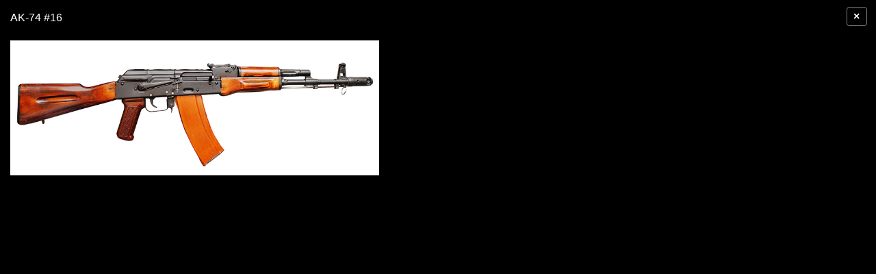

--- FILE ---
content_type: text/html; charset=UTF-8
request_url: https://vistapointe.net/image-post/20548-ak74-wallpaper-1.jpg.html
body_size: 2515
content:
<!doctype html>
<html lang="en-US" prefix="og: http://ogp.me/ns# fb: http://ogp.me/ns/fb#">
<head><!--0.0124-->	<meta http-equiv="content-type" content="text/html; charset=utf-8"/>
	<meta name="viewport" content="width=device-width,initial-scale=1">

	<meta name="robots" content="noindex,follow" />

	<title>Ak-74 - image #16</title>  
	<meta name="description" content="AK-74 - Wikipedia - image #16 by Wallpapers Vista" />

	<meta property='og:locale' content='en_US'/>
	<meta property='og:type' content='article'/>
	<meta property='og:title' content='Ak-74 - Wallpapers Vista'/>
	<meta property='og:description' content='AK-74 - Wikipedia - image #16 by Wallpapers Vista'/>
	<meta property='og:url' content='https://vistapointe.net/image-post/20548-ak74-wallpaper-1.jpg.html'/>
	<meta property='og:site_name' content='Wallpapers Vista'/>
	<meta property='og:image' content='https://vistapointe.net/images/ak74-wallpaper-1.jpg'/>

				
	<link href="https://vistapointe.net/favicon.ico" rel="shortcut icon"/>
	<script type="application/javascript" src="https://vistapointe.net/files/js/mobiledetect.js"></script>
	<!--[if lt IE 9]><script src="http://html5shiv.googlecode.com/svn/trunk/html5.js"></script><![endif]-->
	<script type="application/javascript" src="https://vistapointe.net/files/js/jquery-2.1.4.min.js"></script>
	<script type="application/javascript" src="https://vistapointe.net/files/posts/js/gallery.js"></script>
	<script type="application/javascript" src="https://vistapointe.net/files/posts/js/social-load.js"></script>
	<script type="text/javascript">
	//base directory path for js
	window.location.basepath='/';
	//frame breakout
	if (top.location != location) {
		top.location.href = document.location.href;
	}
	// set/get cookies
	function setCookie(cname,cvalue,exdays){
		var d = new Date();
		d.setTime(d.getTime()+(exdays*24*60*60*1000));
		var expires = "expires="+d.toGMTString();
		document.cookie = cname + "=" + cvalue + "; " + expires;
	}
	function getCookie(cname){
		var name = cname + "=";
		var ca = document.cookie.split(';');
		for(var i=0; i<ca.length; i++){
			var c = ca[i].trim();
			if (c.indexOf(name)==0) return c.substring(name.length,c.length);
		}
		return "";
	}
</script>	<link rel="stylesheet" href="https://stackpath.bootstrapcdn.com/bootstrap/4.1.3/css/bootstrap.min.css" integrity="sha384-MCw98/SFnGE8fJT3GXwEOngsV7Zt27NXFoaoApmYm81iuXoPkFOJwJ8ERdknLPMO" crossorigin="anonymous">
	<style type="text/css">
		.overlay{
			-moz-user-select: none;
			left: 0;
			overflow-x: hidden;
			overflow-y: scroll;
			position: fixed;
			top: 0;
			width: 100%;
			z-index: 99999 !important;
			background: none repeat scroll 0 0 #000;
		}
		body{background-color: #000000;}	
		h1{font-size: 1rem; margin:0 0 0.5em;color:white;text-transform: uppercase;float: left;}
		.imgViews{
			display: inline-block;
			float: right;
		}
		.imgViews img {
			vertical-align: middle;
			margin-top: -4px;
			margin-right: 5px;
		}
		.gallery-content{min-width:1024px;color:white;padding: 12px 5px 10px 25px;}
		.gallery-content a{color:white;}
		.prev-next{width:14%;}
		.prev-next a{}
		.prev-next img{width:100%;float:left;}
		.bigimg{min-width: 300px;padding-top: 25px;vertical-align: top;width: 65%;}
		.bigimg .g-nav{width: 100%;clear: both;}
		.bigimg .g-nav div{display:inline-block;}
		.bigimg .g-nav .g-nav-count{font-size: 1.7em;text-align: center;vertical-align: top;width: 70%;padding-top: 50px;}
		.bigimg .g-source{text-align: right;}
		.bigimg .g-text{text-align: center;}
		.gal-right{padding-left: 35px;padding-top: 16px;vertical-align:top;}
		.topOfImg h1{display:inline;}
		.topOfImg .viewsNum{width: 80px;text-align: right;}
		.g-text small{float: right;}
		.gallery-content .breadcrumbs {margin-top: 12px;margin-bottom: 8px;}
		.gallery-content .breadcrumbs a {background-color: #E6E6E6;color: #607586 !important;font-size: 0.97em;padding: 2px 5px;text-decoration: none;text-transform: uppercase;}
		.gallery-content .breadcrumbs span{text-transform: uppercase;font-weight: bold;color: #607586;}
		/* tooltip */
		.gallery-content .tooltip{
			position:relative;
			z-index:1;
			zoom:1;
			cursor: pointer;
		}
		.gallery-content .tooltip em{display:none;}
		.gallery-content .tooltip:hover em{
			display:block;
			position:absolute;
			z-index:1;
			background-color:#e6e6e6;
			-webkit-border-radius:5px;
			-moz-border-radius:5px;
			border-radius:5px;
			line-height:normal;
			color:#607586;
			text-decoration:none;
			padding:3px 5px;
			bottom:22px;
			right:0;
			-webkit-box-shadow:0 0 5px #e6e6e6;
			-moz-box-shadow:0 0 5px #e6e6e6;
			box-shadow:0 0 5px #e6e6e6;
		}
		.gallery-content .tooltip:hover em i{
			position:absolute;
			z-index:1;
			bottom:-7px;
			right:5px;
			border-top:7px solid #e6e6e6;
			border-left:7px solid transparent;
			_border-left:7px solid #e6e6e6;
			display:block;
			height:0;
			overflow:hidden;
		}
		#overlayClose{
			color: #fff;
			font-size: 1em;
			position: absolute;
			top: 10px;
			right: 13px;
			cursor: pointer;
			z-index: 999;
			line-height: 1;
			font-weight: bold;
		    background-color: transparent;
		    padding: 0.300rem .60rem;
		    border: 1px solid gray;
		}
	</style>
	<script>
	//
	document.addEventListener('contextmenu', event => event.preventDefault());
	</script>
</head>
<body>
<div>
		<a id="overlayClose" title="close gallery" class="btn" href="https://vistapointe.net/ak-74.html">×</a>
	<div class="container-fluid">
		<div class="row my-3">
			<div class="col-md-10 col-lg-8 col-12">
				<div class="row height-preload-on">
					<div class="col-md-8 col-lg-8 col-12">
						<h1>Ak-74 #16</h1>
						<div class="my-2"></div>
						<div class="mt-6">
							<img class="bg-black height-preload-on mt-3" style="width:100%;max-height:100%" src="https://vistapointe.net/images/ak74-wallpaper-1.jpg" alt="Ak-74 #16" title="Ak-74 #16" data-width="799" data-height="292">
							<script type="text/javascript">
							//img height corrector
							(function(){
								let elImg=$('img.height-preload-on');
								let el=elImg.parents('.row');
								let realWidth=elImg.data('width');
								let realHeight=elImg.data('height');
								let prop=realWidth/realHeight;
								let width=elImg.parents('div').width();
								el.css({'min-height':(width/(realWidth/realHeight))+'px'});
							})();
							</script>
						</div>
						<div class="my-2"></div>
					</div>
					<div class="col-4 d-none d-md-block d-lg-block"></div>
				</div>
			</div>
		</div>
	</div>
</div>

<img style="display:none;" src="https://vistapointe.net/s.gif?uri=%2Fimage-post%2F20548-ak74-wallpaper-1.jpg.html&t=1768859920&chanel=gallery"/><script defer src="https://static.cloudflareinsights.com/beacon.min.js/vcd15cbe7772f49c399c6a5babf22c1241717689176015" integrity="sha512-ZpsOmlRQV6y907TI0dKBHq9Md29nnaEIPlkf84rnaERnq6zvWvPUqr2ft8M1aS28oN72PdrCzSjY4U6VaAw1EQ==" data-cf-beacon='{"version":"2024.11.0","token":"8909484ea12a4a219f09431cd39ce096","r":1,"server_timing":{"name":{"cfCacheStatus":true,"cfEdge":true,"cfExtPri":true,"cfL4":true,"cfOrigin":true,"cfSpeedBrain":true},"location_startswith":null}}' crossorigin="anonymous"></script>
</body>
</html>


--- FILE ---
content_type: application/javascript
request_url: https://vistapointe.net/files/posts/js/social-load.js
body_size: 273
content:
//facebook
//facebook init properties from meta tags
FB_APPID=false;
FB_LANG=false;
var metaTags=document.getElementsByTagName("meta");
for (var i = 0; i < metaTags.length; i++) {
	if (metaTags[i].getAttribute("property")=="fb:app_id"&&!FB_APPID) {
		FB_APPID=metaTags[i].getAttribute("content");
	}
	if (metaTags[i].getAttribute("property")=="og:locale"&&!FB_LANG) {
		FB_LANG=metaTags[i].getAttribute("content");
	}
}
if(!FB_LANG) FB_LANG="en_US";
if(FB_APPID){
	window.fbAsyncInit = function() {
		FB.init({
			appId: FB_APPID,
			xfbml: true,
			version: 'v2.4'
		});
	};
}
//load facebook SDK
(function(d, s, id) {
	var js, fjs = d.getElementsByTagName(s)[0];
	if (d.getElementById(id)) return;
	js = d.createElement(s); js.id = id;
	js.src = "//connect.facebook.net/"+FB_LANG+"/sdk.js#xfbml=1&version=v2.0";
	fjs.parentNode.insertBefore(js, fjs);
}(document, 'script', 'facebook-jssdk'));
//google plus
(function() {
	var po = document.createElement('script'); po.type = 'text/javascript'; po.async = true;
	po.src = 'https://apis.google.com/js/plusone.js';
	var s = document.getElementsByTagName('script')[0]; s.parentNode.insertBefore(po, s);
})();
//twitter
!function(d,s,id){var js,fjs=d.getElementsByTagName(s)[0],p=/^http:/.test(d.location)?'http':'https';if(!d.getElementById(id)){js=d.createElement(s);js.id=id;js.src=p+'://platform.twitter.com/widgets.js';fjs.parentNode.insertBefore(js,fjs);}}(document, 'script', 'twitter-wjs');
//pinterest
(function(d){
    var f = d.getElementsByTagName('SCRIPT')[0], p = d.createElement('SCRIPT');
    p.type = 'text/javascript';
    p.async = true;
    p.src = '//assets.pinterest.com/js/pinit.js';
    f.parentNode.insertBefore(p, f);
}(document));